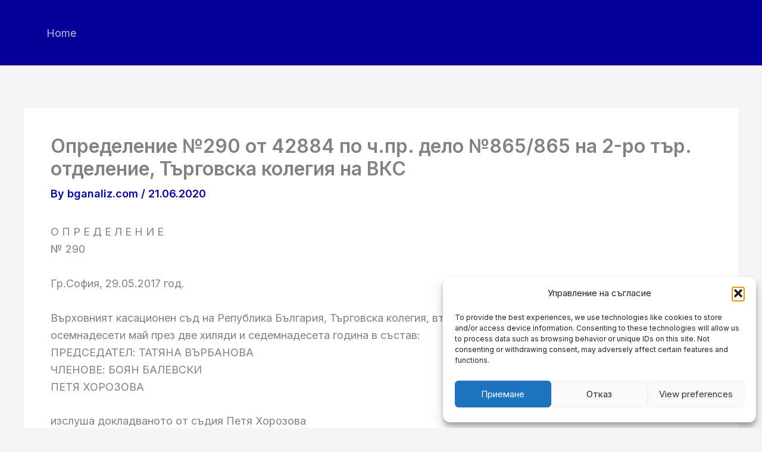

--- FILE ---
content_type: text/html; charset=utf-8
request_url: https://www.google.com/recaptcha/api2/aframe
body_size: 268
content:
<!DOCTYPE HTML><html><head><meta http-equiv="content-type" content="text/html; charset=UTF-8"></head><body><script nonce="eAiWInpjE33xQfLO-z2VaA">/** Anti-fraud and anti-abuse applications only. See google.com/recaptcha */ try{var clients={'sodar':'https://pagead2.googlesyndication.com/pagead/sodar?'};window.addEventListener("message",function(a){try{if(a.source===window.parent){var b=JSON.parse(a.data);var c=clients[b['id']];if(c){var d=document.createElement('img');d.src=c+b['params']+'&rc='+(localStorage.getItem("rc::a")?sessionStorage.getItem("rc::b"):"");window.document.body.appendChild(d);sessionStorage.setItem("rc::e",parseInt(sessionStorage.getItem("rc::e")||0)+1);localStorage.setItem("rc::h",'1769902867657');}}}catch(b){}});window.parent.postMessage("_grecaptcha_ready", "*");}catch(b){}</script></body></html>